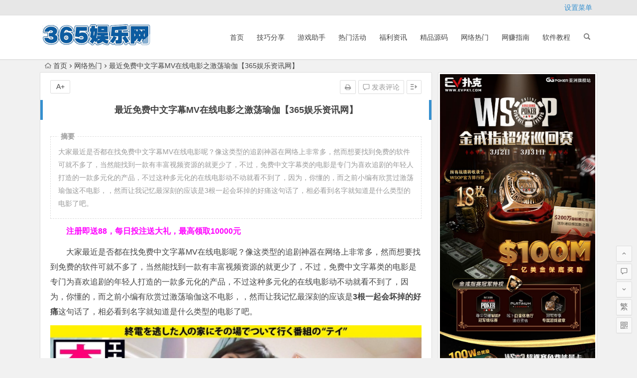

--- FILE ---
content_type: text/html; charset=UTF-8
request_url: https://www.xmnxs.com/article/245.html/
body_size: 13163
content:
<!DOCTYPE html>
<html lang="zh-Hans">
<head>
<meta charset="UTF-8">
<meta name="viewport" content="width=device-width, initial-scale=1.0, minimum-scale=1.0, maximum-scale=1.0, user-scalable=no">
<meta http-equiv="Cache-Control" content="no-transform" />
<meta http-equiv="Cache-Control" content="no-siteapp" />
<title>最近免费中文字幕MV在线电影之激荡瑜伽【365娱乐资讯网】 - 365娱乐资讯网</title>
<meta name="description" content="大家最近是否都在找免费中文字幕MV在线电影呢？像这类型的追剧神器在网络上非常多，然而想要找到免费的软件可就不多了，当然能找到一款有丰富视频资源的就更少了，不过，免费中文字幕类的电影是专门为喜欢追剧的年轻人打造的一款多元化的产品，不过这种多元化的在线电影动不动就看不到了，因为，你懂的，而之前小编有欣赏过激荡瑜伽这不电影，，然而让我记忆最深刻的应该是3根一起会坏掉的好痛这句话了，相必看到名字就知道是什么类型的电影了吧。" />
<meta name="keywords" content="" />
<link rel="shortcut icon" href="https://www.xmnxs.com/wp-content/uploads/2023/09/favicon.ico">
<link rel="apple-touch-icon" sizes="114x114" href="https://www.xmnxs.com/wp-content/uploads/2023/09/apple-touch-icon.png" />
<link rel="profile" href="http://gmpg.org/xfn/11">
<link rel="pingback" href="https://www.xmnxs.com/xmlrpc.php">
<!--[if lt IE 9]>
<script src="https://www.xmnxs.com/wp-content/themes/begin%20lts/js/html5.js"></script>
<script src="https://www.xmnxs.com/wp-content/themes/begin%20lts/js/css3-mediaqueries.js"></script>
<![endif]-->
<meta name='robots' content='max-image-preview:large' />
<style id='wp-img-auto-sizes-contain-inline-css' type='text/css'>
img:is([sizes=auto i],[sizes^="auto," i]){contain-intrinsic-size:3000px 1500px}
/*# sourceURL=wp-img-auto-sizes-contain-inline-css */
</style>
<style id='wp-block-library-inline-css' type='text/css'>
:root{--wp-block-synced-color:#7a00df;--wp-block-synced-color--rgb:122,0,223;--wp-bound-block-color:var(--wp-block-synced-color);--wp-editor-canvas-background:#ddd;--wp-admin-theme-color:#007cba;--wp-admin-theme-color--rgb:0,124,186;--wp-admin-theme-color-darker-10:#006ba1;--wp-admin-theme-color-darker-10--rgb:0,107,160.5;--wp-admin-theme-color-darker-20:#005a87;--wp-admin-theme-color-darker-20--rgb:0,90,135;--wp-admin-border-width-focus:2px}@media (min-resolution:192dpi){:root{--wp-admin-border-width-focus:1.5px}}.wp-element-button{cursor:pointer}:root .has-very-light-gray-background-color{background-color:#eee}:root .has-very-dark-gray-background-color{background-color:#313131}:root .has-very-light-gray-color{color:#eee}:root .has-very-dark-gray-color{color:#313131}:root .has-vivid-green-cyan-to-vivid-cyan-blue-gradient-background{background:linear-gradient(135deg,#00d084,#0693e3)}:root .has-purple-crush-gradient-background{background:linear-gradient(135deg,#34e2e4,#4721fb 50%,#ab1dfe)}:root .has-hazy-dawn-gradient-background{background:linear-gradient(135deg,#faaca8,#dad0ec)}:root .has-subdued-olive-gradient-background{background:linear-gradient(135deg,#fafae1,#67a671)}:root .has-atomic-cream-gradient-background{background:linear-gradient(135deg,#fdd79a,#004a59)}:root .has-nightshade-gradient-background{background:linear-gradient(135deg,#330968,#31cdcf)}:root .has-midnight-gradient-background{background:linear-gradient(135deg,#020381,#2874fc)}:root{--wp--preset--font-size--normal:16px;--wp--preset--font-size--huge:42px}.has-regular-font-size{font-size:1em}.has-larger-font-size{font-size:2.625em}.has-normal-font-size{font-size:var(--wp--preset--font-size--normal)}.has-huge-font-size{font-size:var(--wp--preset--font-size--huge)}.has-text-align-center{text-align:center}.has-text-align-left{text-align:left}.has-text-align-right{text-align:right}.has-fit-text{white-space:nowrap!important}#end-resizable-editor-section{display:none}.aligncenter{clear:both}.items-justified-left{justify-content:flex-start}.items-justified-center{justify-content:center}.items-justified-right{justify-content:flex-end}.items-justified-space-between{justify-content:space-between}.screen-reader-text{border:0;clip-path:inset(50%);height:1px;margin:-1px;overflow:hidden;padding:0;position:absolute;width:1px;word-wrap:normal!important}.screen-reader-text:focus{background-color:#ddd;clip-path:none;color:#444;display:block;font-size:1em;height:auto;left:5px;line-height:normal;padding:15px 23px 14px;text-decoration:none;top:5px;width:auto;z-index:100000}html :where(.has-border-color){border-style:solid}html :where([style*=border-top-color]){border-top-style:solid}html :where([style*=border-right-color]){border-right-style:solid}html :where([style*=border-bottom-color]){border-bottom-style:solid}html :where([style*=border-left-color]){border-left-style:solid}html :where([style*=border-width]){border-style:solid}html :where([style*=border-top-width]){border-top-style:solid}html :where([style*=border-right-width]){border-right-style:solid}html :where([style*=border-bottom-width]){border-bottom-style:solid}html :where([style*=border-left-width]){border-left-style:solid}html :where(img[class*=wp-image-]){height:auto;max-width:100%}:where(figure){margin:0 0 1em}html :where(.is-position-sticky){--wp-admin--admin-bar--position-offset:var(--wp-admin--admin-bar--height,0px)}@media screen and (max-width:600px){html :where(.is-position-sticky){--wp-admin--admin-bar--position-offset:0px}}

/*# sourceURL=wp-block-library-inline-css */
</style><style id='wp-block-group-inline-css' type='text/css'>
.wp-block-group{box-sizing:border-box}:where(.wp-block-group.wp-block-group-is-layout-constrained){position:relative}
/*# sourceURL=https://www.xmnxs.com/wp-includes/blocks/group/style.min.css */
</style>
<style id='global-styles-inline-css' type='text/css'>
:root{--wp--preset--aspect-ratio--square: 1;--wp--preset--aspect-ratio--4-3: 4/3;--wp--preset--aspect-ratio--3-4: 3/4;--wp--preset--aspect-ratio--3-2: 3/2;--wp--preset--aspect-ratio--2-3: 2/3;--wp--preset--aspect-ratio--16-9: 16/9;--wp--preset--aspect-ratio--9-16: 9/16;--wp--preset--color--black: #000000;--wp--preset--color--cyan-bluish-gray: #abb8c3;--wp--preset--color--white: #ffffff;--wp--preset--color--pale-pink: #f78da7;--wp--preset--color--vivid-red: #cf2e2e;--wp--preset--color--luminous-vivid-orange: #ff6900;--wp--preset--color--luminous-vivid-amber: #fcb900;--wp--preset--color--light-green-cyan: #7bdcb5;--wp--preset--color--vivid-green-cyan: #00d084;--wp--preset--color--pale-cyan-blue: #8ed1fc;--wp--preset--color--vivid-cyan-blue: #0693e3;--wp--preset--color--vivid-purple: #9b51e0;--wp--preset--gradient--vivid-cyan-blue-to-vivid-purple: linear-gradient(135deg,rgb(6,147,227) 0%,rgb(155,81,224) 100%);--wp--preset--gradient--light-green-cyan-to-vivid-green-cyan: linear-gradient(135deg,rgb(122,220,180) 0%,rgb(0,208,130) 100%);--wp--preset--gradient--luminous-vivid-amber-to-luminous-vivid-orange: linear-gradient(135deg,rgb(252,185,0) 0%,rgb(255,105,0) 100%);--wp--preset--gradient--luminous-vivid-orange-to-vivid-red: linear-gradient(135deg,rgb(255,105,0) 0%,rgb(207,46,46) 100%);--wp--preset--gradient--very-light-gray-to-cyan-bluish-gray: linear-gradient(135deg,rgb(238,238,238) 0%,rgb(169,184,195) 100%);--wp--preset--gradient--cool-to-warm-spectrum: linear-gradient(135deg,rgb(74,234,220) 0%,rgb(151,120,209) 20%,rgb(207,42,186) 40%,rgb(238,44,130) 60%,rgb(251,105,98) 80%,rgb(254,248,76) 100%);--wp--preset--gradient--blush-light-purple: linear-gradient(135deg,rgb(255,206,236) 0%,rgb(152,150,240) 100%);--wp--preset--gradient--blush-bordeaux: linear-gradient(135deg,rgb(254,205,165) 0%,rgb(254,45,45) 50%,rgb(107,0,62) 100%);--wp--preset--gradient--luminous-dusk: linear-gradient(135deg,rgb(255,203,112) 0%,rgb(199,81,192) 50%,rgb(65,88,208) 100%);--wp--preset--gradient--pale-ocean: linear-gradient(135deg,rgb(255,245,203) 0%,rgb(182,227,212) 50%,rgb(51,167,181) 100%);--wp--preset--gradient--electric-grass: linear-gradient(135deg,rgb(202,248,128) 0%,rgb(113,206,126) 100%);--wp--preset--gradient--midnight: linear-gradient(135deg,rgb(2,3,129) 0%,rgb(40,116,252) 100%);--wp--preset--font-size--small: 13px;--wp--preset--font-size--medium: 20px;--wp--preset--font-size--large: 36px;--wp--preset--font-size--x-large: 42px;--wp--preset--spacing--20: 0.44rem;--wp--preset--spacing--30: 0.67rem;--wp--preset--spacing--40: 1rem;--wp--preset--spacing--50: 1.5rem;--wp--preset--spacing--60: 2.25rem;--wp--preset--spacing--70: 3.38rem;--wp--preset--spacing--80: 5.06rem;--wp--preset--shadow--natural: 6px 6px 9px rgba(0, 0, 0, 0.2);--wp--preset--shadow--deep: 12px 12px 50px rgba(0, 0, 0, 0.4);--wp--preset--shadow--sharp: 6px 6px 0px rgba(0, 0, 0, 0.2);--wp--preset--shadow--outlined: 6px 6px 0px -3px rgb(255, 255, 255), 6px 6px rgb(0, 0, 0);--wp--preset--shadow--crisp: 6px 6px 0px rgb(0, 0, 0);}:where(.is-layout-flex){gap: 0.5em;}:where(.is-layout-grid){gap: 0.5em;}body .is-layout-flex{display: flex;}.is-layout-flex{flex-wrap: wrap;align-items: center;}.is-layout-flex > :is(*, div){margin: 0;}body .is-layout-grid{display: grid;}.is-layout-grid > :is(*, div){margin: 0;}:where(.wp-block-columns.is-layout-flex){gap: 2em;}:where(.wp-block-columns.is-layout-grid){gap: 2em;}:where(.wp-block-post-template.is-layout-flex){gap: 1.25em;}:where(.wp-block-post-template.is-layout-grid){gap: 1.25em;}.has-black-color{color: var(--wp--preset--color--black) !important;}.has-cyan-bluish-gray-color{color: var(--wp--preset--color--cyan-bluish-gray) !important;}.has-white-color{color: var(--wp--preset--color--white) !important;}.has-pale-pink-color{color: var(--wp--preset--color--pale-pink) !important;}.has-vivid-red-color{color: var(--wp--preset--color--vivid-red) !important;}.has-luminous-vivid-orange-color{color: var(--wp--preset--color--luminous-vivid-orange) !important;}.has-luminous-vivid-amber-color{color: var(--wp--preset--color--luminous-vivid-amber) !important;}.has-light-green-cyan-color{color: var(--wp--preset--color--light-green-cyan) !important;}.has-vivid-green-cyan-color{color: var(--wp--preset--color--vivid-green-cyan) !important;}.has-pale-cyan-blue-color{color: var(--wp--preset--color--pale-cyan-blue) !important;}.has-vivid-cyan-blue-color{color: var(--wp--preset--color--vivid-cyan-blue) !important;}.has-vivid-purple-color{color: var(--wp--preset--color--vivid-purple) !important;}.has-black-background-color{background-color: var(--wp--preset--color--black) !important;}.has-cyan-bluish-gray-background-color{background-color: var(--wp--preset--color--cyan-bluish-gray) !important;}.has-white-background-color{background-color: var(--wp--preset--color--white) !important;}.has-pale-pink-background-color{background-color: var(--wp--preset--color--pale-pink) !important;}.has-vivid-red-background-color{background-color: var(--wp--preset--color--vivid-red) !important;}.has-luminous-vivid-orange-background-color{background-color: var(--wp--preset--color--luminous-vivid-orange) !important;}.has-luminous-vivid-amber-background-color{background-color: var(--wp--preset--color--luminous-vivid-amber) !important;}.has-light-green-cyan-background-color{background-color: var(--wp--preset--color--light-green-cyan) !important;}.has-vivid-green-cyan-background-color{background-color: var(--wp--preset--color--vivid-green-cyan) !important;}.has-pale-cyan-blue-background-color{background-color: var(--wp--preset--color--pale-cyan-blue) !important;}.has-vivid-cyan-blue-background-color{background-color: var(--wp--preset--color--vivid-cyan-blue) !important;}.has-vivid-purple-background-color{background-color: var(--wp--preset--color--vivid-purple) !important;}.has-black-border-color{border-color: var(--wp--preset--color--black) !important;}.has-cyan-bluish-gray-border-color{border-color: var(--wp--preset--color--cyan-bluish-gray) !important;}.has-white-border-color{border-color: var(--wp--preset--color--white) !important;}.has-pale-pink-border-color{border-color: var(--wp--preset--color--pale-pink) !important;}.has-vivid-red-border-color{border-color: var(--wp--preset--color--vivid-red) !important;}.has-luminous-vivid-orange-border-color{border-color: var(--wp--preset--color--luminous-vivid-orange) !important;}.has-luminous-vivid-amber-border-color{border-color: var(--wp--preset--color--luminous-vivid-amber) !important;}.has-light-green-cyan-border-color{border-color: var(--wp--preset--color--light-green-cyan) !important;}.has-vivid-green-cyan-border-color{border-color: var(--wp--preset--color--vivid-green-cyan) !important;}.has-pale-cyan-blue-border-color{border-color: var(--wp--preset--color--pale-cyan-blue) !important;}.has-vivid-cyan-blue-border-color{border-color: var(--wp--preset--color--vivid-cyan-blue) !important;}.has-vivid-purple-border-color{border-color: var(--wp--preset--color--vivid-purple) !important;}.has-vivid-cyan-blue-to-vivid-purple-gradient-background{background: var(--wp--preset--gradient--vivid-cyan-blue-to-vivid-purple) !important;}.has-light-green-cyan-to-vivid-green-cyan-gradient-background{background: var(--wp--preset--gradient--light-green-cyan-to-vivid-green-cyan) !important;}.has-luminous-vivid-amber-to-luminous-vivid-orange-gradient-background{background: var(--wp--preset--gradient--luminous-vivid-amber-to-luminous-vivid-orange) !important;}.has-luminous-vivid-orange-to-vivid-red-gradient-background{background: var(--wp--preset--gradient--luminous-vivid-orange-to-vivid-red) !important;}.has-very-light-gray-to-cyan-bluish-gray-gradient-background{background: var(--wp--preset--gradient--very-light-gray-to-cyan-bluish-gray) !important;}.has-cool-to-warm-spectrum-gradient-background{background: var(--wp--preset--gradient--cool-to-warm-spectrum) !important;}.has-blush-light-purple-gradient-background{background: var(--wp--preset--gradient--blush-light-purple) !important;}.has-blush-bordeaux-gradient-background{background: var(--wp--preset--gradient--blush-bordeaux) !important;}.has-luminous-dusk-gradient-background{background: var(--wp--preset--gradient--luminous-dusk) !important;}.has-pale-ocean-gradient-background{background: var(--wp--preset--gradient--pale-ocean) !important;}.has-electric-grass-gradient-background{background: var(--wp--preset--gradient--electric-grass) !important;}.has-midnight-gradient-background{background: var(--wp--preset--gradient--midnight) !important;}.has-small-font-size{font-size: var(--wp--preset--font-size--small) !important;}.has-medium-font-size{font-size: var(--wp--preset--font-size--medium) !important;}.has-large-font-size{font-size: var(--wp--preset--font-size--large) !important;}.has-x-large-font-size{font-size: var(--wp--preset--font-size--x-large) !important;}
/*# sourceURL=global-styles-inline-css */
</style>

<style id='classic-theme-styles-inline-css' type='text/css'>
/*! This file is auto-generated */
.wp-block-button__link{color:#fff;background-color:#32373c;border-radius:9999px;box-shadow:none;text-decoration:none;padding:calc(.667em + 2px) calc(1.333em + 2px);font-size:1.125em}.wp-block-file__button{background:#32373c;color:#fff;text-decoration:none}
/*# sourceURL=/wp-includes/css/classic-themes.min.css */
</style>
<link rel='stylesheet' id='begin-style-css' href='https://www.xmnxs.com/wp-content/themes/begin%20lts/style.css?ver=LTS' type='text/css' media='all' />
<link rel='stylesheet' id='fonts-css' href='https://www.xmnxs.com/wp-content/themes/begin%20lts/css/fonts/fonts.css?ver=24/11/2017' type='text/css' media='all' />
<link rel='stylesheet' id='highlight-css' href='https://www.xmnxs.com/wp-content/themes/begin%20lts/css/highlight.css?ver=24/11/2017' type='text/css' media='all' />
<script type="text/javascript" src="https://www.xmnxs.com/wp-content/themes/begin%20lts/js/jquery.min.js?ver=1.10.1" id="jquery-js"></script>
<link rel="canonical" href="https://www.xmnxs.com/article/245.html/" />
<!-- Analytics by WP Statistics v13.2.7 - https://wp-statistics.com/ -->
<script>var WP_Statistics_http = new XMLHttpRequest();WP_Statistics_http.open('GET', 'https://www.xmnxs.com/wp-json/wp-statistics/v2/hit?_=1768756379&_wpnonce=045e7dfc1b&wp_statistics_hit_rest=yes&referred=https%3A%2F%2Fwww.xmnxs.com&exclusion_match=yes&exclusion_reason=CrawlerDetect&track_all=1&current_page_type=post&current_page_id=245&search_query&page_uri=/article/245.html/', true);WP_Statistics_http.setRequestHeader("Content-Type", "application/json;charset=UTF-8");WP_Statistics_http.send(null);</script>

</head>
<body class="wp-singular post-template-default single single-post postid-245 single-format-standard wp-theme-beginlts">
<div id="page" class="hfeed site">
	<header id="masthead" class="site-header">
		<div id="header-main" class="header-main">
			<nav id="top-header">
			<div class="top-nav">
				
				<ul class="default-menu"><li><a href="https://www.xmnxs.com/wp-admin/nav-menus.php">设置菜单</a></li></ul>			</div>
		</nav><!-- #top-header -->

		<div id="menu-box">
			<div id="top-menu">
				<span class="nav-search"></span>
												<div class="logo-site">
																						<p class="site-title">
																	<a href="https://www.xmnxs.com/"><img src="https://www.xmnxs.com/wp-content/uploads/2023/09/logo365yulewang.png" title="365娱乐资讯网" alt="365娱乐资讯网" rel="home" /><span class="site-name">365娱乐资讯网</span></a>
															</p>
																</div><!-- .logo-site -->

				<div id="site-nav-wrap">
					<div id="sidr-close"><a href="#sidr-close" class="toggle-sidr-close">×</a></div>
					<div id="sidr-menu"><div class="toggle-sidr-menu">MENU</a></div></div>
					<nav id="site-nav" class="main-nav">
																		<a href="#sidr-main" id="navigation-toggle" class="bars"><i class="be be-menu"></i></a>
																	<div class="menu-%e9%a6%96%e9%a1%b5-container"><ul id="menu-%e9%a6%96%e9%a1%b5" class="down-menu nav-menu"><li id="menu-item-1384" class="menu-item menu-item-type-custom menu-item-object-custom menu-item-1384"><a href="/">首页</a></li>
<li id="menu-item-1376" class="menu-item menu-item-type-taxonomy menu-item-object-category menu-item-1376"><a href="https://www.xmnxs.com/article/%e6%8a%80%e5%b7%a7%e5%88%86%e4%ba%ab/">技巧分享</a></li>
<li id="menu-item-1377" class="menu-item menu-item-type-taxonomy menu-item-object-category menu-item-1377"><a href="https://www.xmnxs.com/article/%e6%b8%b8%e6%88%8f%e5%8a%a9%e6%89%8b/">游戏助手</a></li>
<li id="menu-item-1378" class="menu-item menu-item-type-taxonomy menu-item-object-category menu-item-1378"><a href="https://www.xmnxs.com/article/%e7%83%ad%e9%97%a8%e6%b4%bb%e5%8a%a8/">热门活动</a></li>
<li id="menu-item-1379" class="menu-item menu-item-type-taxonomy menu-item-object-category menu-item-1379"><a href="https://www.xmnxs.com/article/%e7%a6%8f%e5%88%a9%e8%b5%84%e8%ae%af/">福利资讯</a></li>
<li id="menu-item-1380" class="menu-item menu-item-type-taxonomy menu-item-object-category menu-item-1380"><a href="https://www.xmnxs.com/article/%e7%b2%be%e5%93%81%e6%ba%90%e7%a0%81/">精品源码</a></li>
<li id="menu-item-1381" class="menu-item menu-item-type-taxonomy menu-item-object-category current-post-ancestor current-menu-parent current-post-parent menu-item-1381"><a href="https://www.xmnxs.com/article/%e7%bd%91%e7%bb%9c%e7%83%ad%e9%97%a8/">网络热门</a></li>
<li id="menu-item-1382" class="menu-item menu-item-type-taxonomy menu-item-object-category menu-item-1382"><a href="https://www.xmnxs.com/article/%e7%bd%91%e8%b5%9a%e6%8c%87%e5%8d%97/">网赚指南</a></li>
<li id="menu-item-1383" class="menu-item menu-item-type-taxonomy menu-item-object-category menu-item-1383"><a href="https://www.xmnxs.com/article/%e8%bd%af%e4%bb%b6%e6%95%99%e7%a8%8b/">软件教程</a></li>
</ul></div>					</nav><!-- #site-nav -->
				</div><!-- #site-nav-wrap -->
				<div class="clear"></div>
			</div><!-- #top-menu -->
		</div><!-- #menu-box -->
	</div><!-- #menu-box -->
</header><!-- #masthead -->
<div id="search-main">
	<div class="searchbar">
	<form method="get" id="searchform" action="https://www.xmnxs.com/">
		<span class="search-input">
			<input type="text" value="" name="s" id="s" placeholder="输入搜索内容" required />
			<button type="submit" id="searchsubmit"><i class="be be-search"></i></button>
		</span>
			</form>
</div>
	
	
		<div class="clear"></div>
</div>		<nav class="breadcrumb">
		<a class="crumbs" href="https://www.xmnxs.com/"><i class="be be-home"></i>首页</a><i class="be be-arrowright"></i><a href="https://www.xmnxs.com/article/%e7%bd%91%e7%bb%9c%e7%83%ad%e9%97%a8/" rel="category tag">网络热门</a><i class="be be-arrowright"></i>最近免费中文字幕MV在线电影之激荡瑜伽【365娱乐资讯网】					</nav>
		
	
	<div id="content" class="site-content">
	<div id="primary" class="content-area">
		<main id="main" class="site-main" role="main">

			
				<article id="post-245" class="post-245 post type-post status-publish format-standard hentry category-5 vww">
		<header class="entry-header">
														<h1 class="entry-title">最近免费中文字幕MV在线电影之激荡瑜伽【365娱乐资讯网】</h1>										</header><!-- .entry-header -->

	<div class="entry-content">
		
			<ul class="single-meta"><li class="print"><a href="javascript:printme()" target="_self" title="打印"><i class="be be-print"></i></a></li><li class="comment"><a href="https://www.xmnxs.com/article/245.html/#respond" rel="external nofollow"><i class="be be-speechbubble"></i> 发表评论</a></li><li class="r-hide"><a href="#"><span class="off-side"></span></a></li></ul><ul id="fontsize"><li>A+</li></ul><div class="single-cat-tag"><div class="single-cat">所属分类：<a href="https://www.xmnxs.com/article/%e7%bd%91%e7%bb%9c%e7%83%ad%e9%97%a8/" rel="category tag">网络热门</a></div></div>
			<div class="single-content">
				<span class="abstract"><fieldset><legend>摘要</legend><p>大家最近是否都在找免费中文字幕MV在线电影呢？像这类型的追剧神器在网络上非常多，然而想要找到免费的软件可就不多了，当然能找到一款有丰富视频资源的就更少了，不过，免费中文字幕类的电影是专门为喜欢追剧的年轻人打造的一款多元化的产品，不过这种多元化的在线电影动不动就看不到了，因为，你懂的，而之前小编有欣赏过激荡瑜伽这不电影，，然而让我记忆最深刻的应该是3根一起会坏掉的好痛这句话了，相必看到名字就知道是什么类型的电影了吧。</p>
<div class="clear"></div></fieldset></span>
				
				<p><span style="color: #ff00ff;"><a style="color: #ff00ff;" href="http://j9j.xyz"><strong>注册即送88，</strong><strong>每日投注送大礼，最高领取10000元</strong></a></span> </p>
<p>大家最近是否都在找免费中文字幕MV在线电影呢？像这类型的追剧神器在网络上非常多，然而想要找到免费的软件可就不多了，当然能找到一款有丰富视频资源的就更少了，不过，免费中文字幕类的电影是专门为喜欢追剧的年轻人打造的一款多元化的产品，不过这种多元化的在线电影动不动就看不到了，因为，你懂的，而之前小编有欣赏过激荡瑜伽这不电影，，然而让我记忆最深刻的应该是<strong><span>3根一起会坏掉的好痛</span></strong>这句话了，相必看到名字就知道是什么类型的电影了吧。</p>
<p><img  decoding="async" src="https://www.xmnxs.com/wp-content/uploads/2023/10/85901713869261330.jpg" alt="最近免费中文字幕MV在线电影之激荡瑜伽【365娱乐资讯网】" alt="最近免费中文字幕MV在线电影之激荡瑜伽"></p>
<p>不知道大家有没有心动嫩，这样的平台有着丰富的视频资源，没有你看不到的，只有你想不到的，而且还可以随时随地的在线欣赏，不禁如此，还不用开什么会员，而且也没有什么限制，每天都会为你推荐最新的，热门的作品，可以说，完全能满足那种阶层的人士观看和欣赏，激荡瑜伽是我最近看过最为精彩的一部作品了，不过很难在网络上搜索得到哦。</p>
<p>如果能随时满足你的观影需求，而且还能随时都能观看，不卡顿而且还是高清的追剧工具你会尝试着看看吗？只要你喜欢电影，绝对是你的首要选择，而<strong><span>ずっときだった在线中文</span></strong>相信很多人都熟知吧，里面是应有竟有，最近免费中文字幕MV带来了很多妹纸视频，而且很多都非常稀有，各类电影都详细的分类，不仅如此，你还能把自己喜欢的作品搜藏或者缓存下载，完全能满足要求非常高的网友对画质的要求，这种极致的观影体验或许只有在电影院能体验到吧。</p>
<p><img  decoding="async" src="https://www.njbolai.cn/wp-content/uploads/2023/04/2023484588429927686.jpg" alt="最近免费中文字幕MV在线电影之激荡瑜伽【365娱乐资讯网】" alt="最近免费中文字幕MV在线电影之激荡瑜伽"></p>
<p>最近免费中文字幕MV在线电影可以让你享受到从来没有过的快乐，给你带来如梦一般的体验，当然，<strong><span>一二三四视频中文字幕</span></strong>也是同样如此，能够满足大家的一切好奇心，而里面的作品已经分了好多种类，可以体验到更多和更好的视觉效果，这完全是闲暇之余的最佳去处，让你感受到新颖而且非常别致的影视内容，而ずっときだった在线中文也非常的多，只要你进入了MV在线电影就舍不得离开了。</p>
<p>当然，激荡瑜伽算是最近非常火的一部作品了，这种乐趣的享受是你我很少都能遇到的，每一次进入这，都会给大家带来很多新鲜的影视作品，随时观看，只要你是你平常喜欢的内容，它还会主动给你推送，当然，一二三四视频中文字幕也能给你带来不同的观看选择，你可以不受任何限制地轻松享受其中的乐趣，不知道你会心动了吗？</p>
<p><img  decoding="async" src="https://www.njbolai.cn/wp-content/uploads/2023/04/908560847622413950.jpg" alt="最近免费中文字幕MV在线电影之激荡瑜伽【365娱乐资讯网】" alt="最近免费中文字幕MV在线电影之激荡瑜伽"></p>
<p>然而，这篇文章完全是小编在随意编造而已，大家不用认真的对这个免费中文字幕MV在线电影感兴趣，事实上小编也没有真正意义上去找寻，而激荡瑜伽也同样如此，还不知道有没有真正这部作品的存在，不过大家可以去欣赏小编之前文章那些cos圈的漂亮妹纸。</p>
<p> <【关于365娱乐资讯网】

欢迎来到365娱乐资讯网，365娱乐网是全网最大的免费网络资源分享平台，免费提供绿色软件,活动线报,原创技术教程,绿色破解工具软件等以及其他网络资源技术分享平台，好货不私藏！

前往 <a href="http://daf88.cc"><span style="color: #ff00ff;"><strong>大发娱乐</strong><b>官方网址</b></span></a></p>
<p>前往<a href="http://j9j.xyz"><span style="color: #ff0000;"> <strong>乐玩游戏注册送88</strong></span></a></p>
<p>以上内容均来源于互联网，由<strong>365娱乐官网</strong>(<a href="https://www.xmnxs.com/">www.xmnxs.com</a>)整理发布！</p>
			</div>

						
									
						
				
									<div id="social"></div>
				
				
			<footer class="single-footer">
							</footer><!-- .entry-footer -->

				<div class="clear"></div>
	</div><!-- .entry-content -->

	</article><!-- #post -->

<div class="single-tag"></div>
									<div class="authorbio wow fadeInUp" data-wow-delay="0.3s">
	<img alt='' src='https://cn.gravatar.com/avatar/64e1b8d34f425d19e1ee2ea7236d3028?s=64&r=g&default=https%3A%2F%2Fwww.xmnxs.com%2Fwp-content%2Fthemes%2Fbegin%2520lts%2Fimg%2Favatar%2F96%2Fnumber_3.png' class='avatar avatar-64 photo wpfla ' width='64' height='64' />
	<ul class="spostinfo">
		<li>
								<li><strong>版权声明：</strong>本站原创文章，于2023年10月8日<i class="i-time">19:34:25</i>，由 <b><a href="https://www.xmnxs.com/article/author/xmnxs6612xmn6612/" title="由 365体育 发布" rel="author">365体育</a></b> 发表，共 1039 字。</li>
		<li class="reprinted"><strong>转载请注明：</strong><a href="https://www.xmnxs.com/article/245.html/" rel="bookmark" title="本文固定链接 https://www.xmnxs.com/article/245.html/">最近免费中文字幕MV在线电影之激荡瑜伽【365娱乐资讯网】 - 365娱乐资讯网</a></li>
			</ul>
	<div class="clear"></div>
</div>
				
				
									<div id="related-img" class="wow fadeInUp" data-wow-delay="0.3s">
		
	<div class="r4">
		<div class="related-site">
			<figure class="related-site-img">
				<a href="https://www.xmnxs.com/article/20567.html/"><img src="https://www.xmnxs.com/wp-content/themes/begin%20lts/timthumb.php?src=https://www.xmnxs.com/wp-content/uploads/2024/02/1708326006454578.png&w=280&h=210&a=&zc=1" alt="上海一中学女教师出轨高中生被暂停教学  背后真相实在让人惊愕【365娱乐资讯网】" /></a>			 </figure>
			<div class="related-title"><a href="https://www.xmnxs.com/article/20567.html/">上海一中学女教师出轨高中生被暂停教学  背后真相实在让人惊愕【365娱乐资讯网】</a></div>
		</div>
	</div>

		
	<div class="r4">
		<div class="related-site">
			<figure class="related-site-img">
				<a href="https://www.xmnxs.com/article/13985.html/"><img src="https://www.xmnxs.com/wp-content/themes/begin%20lts/timthumb.php?src=https://www.xmnxs.com/wp-content/uploads/2024/01/59750.png&w=280&h=210&a=&zc=1" alt="山东一公司奖励员工16辆宝马 究竟是怎么回事？【365娱乐资讯网】" /></a>			 </figure>
			<div class="related-title"><a href="https://www.xmnxs.com/article/13985.html/">山东一公司奖励员工16辆宝马 究竟是怎么回事？【365娱乐资讯网】</a></div>
		</div>
	</div>

		
	<div class="r4">
		<div class="related-site">
			<figure class="related-site-img">
				<a href="https://www.xmnxs.com/article/13142.html/"><img src="https://www.xmnxs.com/wp-content/themes/begin%20lts/img/random/9.jpg" alt="哈尔滨铲雪车也成了娱乐项目 游客在一旁兴奋合照【365娱乐资讯网】" /></a>			 </figure>
			<div class="related-title"><a href="https://www.xmnxs.com/article/13142.html/">哈尔滨铲雪车也成了娱乐项目 游客在一旁兴奋合照【365娱乐资讯网】</a></div>
		</div>
	</div>

		
	<div class="r4">
		<div class="related-site">
			<figure class="related-site-img">
				<a href="https://www.xmnxs.com/article/12914.html/"><img src="https://www.xmnxs.com/wp-content/themes/begin%20lts/timthumb.php?src=https://www.xmnxs.com/wp-content/uploads/2024/01/59733.png&w=280&h=210&a=&zc=1" alt="女生吐槽哈尔滨商家锅包肉68元一盘 这到底是怎么回事？【365娱乐资讯网】" /></a>			 </figure>
			<div class="related-title"><a href="https://www.xmnxs.com/article/12914.html/">女生吐槽哈尔滨商家锅包肉68元一盘 这到底是怎么回事？【365娱乐资讯网】</a></div>
		</div>
	</div>

			<div class="clear"></div>
</div>				
				
				
				<nav class="nav-single wow fadeInUp" data-wow-delay="0.3s">
					<span class='meta-nav'><span class='post-nav'>没有了<br/></span>已是最后文章</span><a href="https://www.xmnxs.com/article/247.html/" rel="next"><span class="meta-nav"><span class="post-nav">下一篇 <i class="be be-arrowright"></i></span><br/>他的手一直探下去没了感觉，却被自己买的机器人做到哭【365娱乐资讯网】</span></a>					<div class="clear"></div>
				</nav>

				
	<nav class="navigation post-navigation" aria-label="文章">
		<h2 class="screen-reader-text">文章导航</h2>
		<div class="nav-links"><div class="nav-previous"><a href="https://www.xmnxs.com/article/148.html/" rel="prev"><span class="meta-nav-r" aria-hidden="true"><i class="be be-arrowleft"></i></span></a></div><div class="nav-next"><a href="https://www.xmnxs.com/article/247.html/" rel="next"><span class="meta-nav-l" aria-hidden="true"><i class="be be-arrowright"></i></span></a></div></div>
	</nav>
									
<!-- 引用 -->


<div class="scroll-comments"></div>

<div id="comments" class="comments-area">

	
		<div id="respond" class="comment-respond wow fadeInUp" data-wow-delay="0.3s">
			<h3 id="reply-title" class="comment-reply-title"><span>发表评论</span><small><a rel="nofollow" id="cancel-comment-reply-link" href="/article/245.html/#respond" style="display:none;">取消回复</a></small></h3>

			
				<form action="https://www.xmnxs.com/wp-comments-post.php" method="post" id="commentform">
					
			        <p class="emoji-box"><script type="text/javascript">
/* <![CDATA[ */
    function grin(tag) {
    	var myField;
    	tag = ' ' + tag + ' ';
        if (document.getElementById('comment') && document.getElementById('comment').type == 'textarea') {
    		myField = document.getElementById('comment');
    	} else {
    		return false;
    	}
    	if (document.selection) {
    		myField.focus();
    		sel = document.selection.createRange();
    		sel.text = tag;
    		myField.focus();
    	}
    	else if (myField.selectionStart || myField.selectionStart == '0') {
    		var startPos = myField.selectionStart;
    		var endPos = myField.selectionEnd;
    		var cursorPos = endPos;
    		myField.value = myField.value.substring(0, startPos)
    					  + tag
    					  + myField.value.substring(endPos, myField.value.length);
    		cursorPos += tag.length;
    		myField.focus();
    		myField.selectionStart = cursorPos;
    		myField.selectionEnd = cursorPos;
    	}
    	else {
    		myField.value += tag;
    		myField.focus();
    	}
    }
/* ]]> */
</script>

<a href="javascript:grin(':?:')"><img src="https://www.xmnxs.com/wp-content/themes/begin%20lts/img/smilies/icon_question.gif" alt=":?:" title="疑问" /></a>
<a href="javascript:grin(':razz:')"><img src="https://www.xmnxs.com/wp-content/themes/begin%20lts/img/smilies/icon_razz.gif" alt=":razz:" title="调皮" /></a>
<a href="javascript:grin(':sad:')"><img src="https://www.xmnxs.com/wp-content/themes/begin%20lts/img/smilies/icon_sad.gif" alt=":sad:" title="难过" /></a>
<a href="javascript:grin(':evil:')"><img src="https://www.xmnxs.com/wp-content/themes/begin%20lts/img/smilies/icon_evil.gif" alt=":evil:" title="抠鼻" /></a>
<a href="javascript:grin(':!:')"><img src="https://www.xmnxs.com/wp-content/themes/begin%20lts/img/smilies/icon_exclaim.gif" alt=":!:" title="吓" /></a>
<a href="javascript:grin(':smile:')"><img src="https://www.xmnxs.com/wp-content/themes/begin%20lts/img/smilies/icon_smile.gif" alt=":smile:" title="微笑" /></a>
<a href="javascript:grin(':oops:')"><img src="https://www.xmnxs.com/wp-content/themes/begin%20lts/img/smilies/icon_redface.gif" alt=":oops:" title="憨笑" /></a>
<a href="javascript:grin(':grin:')"><img src="https://www.xmnxs.com/wp-content/themes/begin%20lts/img/smilies/icon_biggrin.gif" alt=":grin:" title="坏笑" /></a>
<a href="javascript:grin(':eek:')"><img src="https://www.xmnxs.com/wp-content/themes/begin%20lts/img/smilies/icon_surprised.gif" alt=":eek:" title="惊讶" /></a>
<a href="javascript:grin(':shock:')"><img src="https://www.xmnxs.com/wp-content/themes/begin%20lts/img/smilies/icon_eek.gif" alt=":shock:" title="发呆" /></a>
<a href="javascript:grin(':???:')"><img src="https://www.xmnxs.com/wp-content/themes/begin%20lts/img/smilies/icon_confused.gif" alt=":???:" title="撇嘴" /></a>
<a href="javascript:grin(':cool:')"><img src="https://www.xmnxs.com/wp-content/themes/begin%20lts/img/smilies/icon_cool.gif" alt=":cool:" title="大兵" /></a>
<a href="javascript:grin(':lol:')"><img src="https://www.xmnxs.com/wp-content/themes/begin%20lts/img/smilies/icon_lol.gif" alt=":lol:" title="偷笑" /></a>
<a href="javascript:grin(':mad:')"><img src="https://www.xmnxs.com/wp-content/themes/begin%20lts/img/smilies/icon_mad.gif" alt=":mad:" title="咒骂" /></a>
<a href="javascript:grin(':twisted:')"><img src="https://www.xmnxs.com/wp-content/themes/begin%20lts/img/smilies/icon_twisted.gif" alt=":twisted:" title="发怒" /></a>
<a href="javascript:grin(':roll:')"><img src="https://www.xmnxs.com/wp-content/themes/begin%20lts/img/smilies/icon_rolleyes.gif" alt=":roll:" title="白眼" /></a>
<a href="javascript:grin(':wink:')"><img src="https://www.xmnxs.com/wp-content/themes/begin%20lts/img/smilies/icon_wink.gif" alt=":wink:" title="鼓掌" /></a>
<a href="javascript:grin(':idea:')"><img src="https://www.xmnxs.com/wp-content/themes/begin%20lts/img/smilies/icon_idea.gif" alt=":idea:" title="酷" /></a>
<a href="javascript:grin(':arrow:')"><img src="https://www.xmnxs.com/wp-content/themes/begin%20lts/img/smilies/icon_arrow.gif" alt=":arrow:" title="擦汗" /></a>
<a href="javascript:grin(':neutral:')"><img src="https://www.xmnxs.com/wp-content/themes/begin%20lts/img/smilies/icon_neutral.gif" alt=":neutral:" title="亲亲" /></a>
<a href="javascript:grin(':cry:')"><img src="https://www.xmnxs.com/wp-content/themes/begin%20lts/img/smilies/icon_cry.gif" alt=":cry:" title="大哭" /></a>
<a href="javascript:grin(':mrgreen:')"><img src="https://www.xmnxs.com/wp-content/themes/begin%20lts/img/smilies/icon_mrgreen.gif" alt=":mrgreen:" title="呲牙" /></a>
<br /></p>
					<p class="comment-form-comment"><textarea id="comment" name="comment" rows="4" tabindex="1"></textarea></p>

					<p class="comment-tool">
											<a class="tool-img" href='javascript:embedImage();' title="插入图片"><i class="icon-img"></i><i class="be be-picture"></i></a>
											<a class="emoji" href="" title="插入表情"><i class="be be-insertemoticon"></i></a>
					</p>

					
					<div id="comment-author-info">
						<p class="comment-form-author">
							<label for="author">昵称<span class="required">*</span></label>
							<input type="text" name="author" id="author" class="commenttext" value="" tabindex="2" />
						</p>
						<p class="comment-form-email">
							<label for="email">邮箱<span class="required">*</span></label>
							<input type="text" name="email" id="email" class="commenttext" value="" tabindex="3" />
						</p>
						<p class="comment-form-url">
							<label for="url">网址</label>
							<input type="text" name="url" id="url" class="commenttext" value="" tabindex="4" />
						</p>
													<p class="comment-form-qq">
								<label for="qq">QQ</label>
								<input id="qq" name="qq" type="text" value="" size="30" placeholder="输入QQ号码可以快速填写" />
								<span id="loging"></span>
							</p>
											</div>
					
					<div class="qaptcha"></div>

					<div class="clear"></div>
					<p class="form-submit">
						<input id="submit" name="submit" type="submit" tabindex="5" value="提交评论"/>
						<input type='hidden' name='comment_post_ID' value='245' id='comment_post_ID' />
<input type='hidden' name='comment_parent' id='comment_parent' value='0' />
					</p>
				</form>

	 				</div>
	
	
	
</div>
<!-- #comments -->				
			
		</main><!-- .site-main -->
	</div><!-- .content-area -->

<div id="sidebar" class="widget-area all-sidebar">

	
	
			<aside id="media_image-2" class="widget widget_media_image wow fadeInUp" data-wow-delay="0.3s"><a href="https://signup.evpuke.net/zh-cn/app/country?isFromLanding=true&#038;b=1&#038;btag1=96088"><img width="797" height="1653" src="https://www.xmnxs.com/wp-content/uploads/2025/02/evpwsop250224100w2.jpg" class="image wp-image-43754  attachment-full size-full" alt="" style="max-width: 100%; height: auto;" decoding="async" loading="lazy" srcset="https://www.xmnxs.com/wp-content/uploads/2025/02/evpwsop250224100w2.jpg 797w, https://www.xmnxs.com/wp-content/uploads/2025/02/evpwsop250224100w2-145x300.jpg 145w, https://www.xmnxs.com/wp-content/uploads/2025/02/evpwsop250224100w2-494x1024.jpg 494w, https://www.xmnxs.com/wp-content/uploads/2025/02/evpwsop250224100w2-768x1593.jpg 768w, https://www.xmnxs.com/wp-content/uploads/2025/02/evpwsop250224100w2-741x1536.jpg 741w" sizes="auto, (max-width: 797px) 100vw, 797px" /></a><div class="clear"></div></aside><aside id="block-5" class="widget widget_block wow fadeInUp" data-wow-delay="0.3s">
<div class="wp-block-group"><div class="wp-block-group__inner-container is-layout-flow wp-block-group-is-layout-flow"><div class="widget random_post"><h2 class="widgettitle">热门文章</h2>
<div class="new_cat">

	<ul>
				<li>
							<span class="thumbnail">
					<a href="https://www.xmnxs.com/article/198.html/"><img decoding="async" src="https://www.xmnxs.com/wp-content/themes/begin%20lts/timthumb.php?src=https://www.xmnxs.com/wp-content/uploads/2023/10/51430.png&w=280&h=210&a=&zc=1" alt="曝特斯拉员工私下分享车主隐私画面 背后的真相让人始料未及【365娱乐资讯网】" /></a>				</span>
				<span class="new-title"><a href="https://www.xmnxs.com/article/198.html/" rel="bookmark">曝特斯拉员工私下分享车主隐私画面 背后的真相让人始料未及【365娱乐资讯网】</a></span>
				<span class="date">10/08</span>
									</li>
				<li>
							<span class="thumbnail">
					<a href="https://www.xmnxs.com/article/1035.html/"><img decoding="async" src="https://www.xmnxs.com/wp-content/themes/begin%20lts/timthumb.php?src=https://www.xmnxs.com/wp-content/uploads/2023/10/53002.png&w=280&h=210&a=&zc=1" alt="西安交大校长雨中致辞党委书记撑伞 这也太暖心了吧！【365娱乐资讯网】" /></a>				</span>
				<span class="new-title"><a href="https://www.xmnxs.com/article/1035.html/" rel="bookmark">西安交大校长雨中致辞党委书记撑伞 这也太暖心了吧！【365娱乐资讯网】</a></span>
				<span class="date">10/15</span>
									</li>
				<li>
							<span class="thumbnail">
					<a href="https://www.xmnxs.com/article/2206.html/"><img decoding="async" src="https://www.xmnxs.com/wp-content/themes/begin%20lts/img/random/7.jpg" alt="劳荣枝马上要枪毙了 2023劳荣枝案件最新消息死刑执行了嘛?【365娱乐资讯网】" /></a>				</span>
				<span class="new-title"><a href="https://www.xmnxs.com/article/2206.html/" rel="bookmark">劳荣枝马上要枪毙了 2023劳荣枝案件最新消息死刑执行了嘛?【365娱乐资讯网】</a></span>
				<span class="date">10/26</span>
									</li>
				<li>
							<span class="thumbnail">
					<a href="https://www.xmnxs.com/article/1312.html/"><img decoding="async" src="https://www.xmnxs.com/wp-content/themes/begin%20lts/timthumb.php?src=https://www.xmnxs.com/wp-content/uploads/2023/10/55625.png&w=280&h=210&a=&zc=1" alt="李宇春现在身体状况 崩溃至极内幕简直令人吃惊【365娱乐资讯网】" /></a>				</span>
				<span class="new-title"><a href="https://www.xmnxs.com/article/1312.html/" rel="bookmark">李宇春现在身体状况 崩溃至极内幕简直令人吃惊【365娱乐资讯网】</a></span>
				<span class="date">10/18</span>
									</li>
				<li>
							<span class="thumbnail">
					<a href="https://www.xmnxs.com/article/8714.html/"><img decoding="async" src="https://www.xmnxs.com/wp-content/themes/begin%20lts/img/random/6.jpg" alt="女子患癌男友追到火车站求婚 背后真相令人震惊【365娱乐资讯网】" /></a>				</span>
				<span class="new-title"><a href="https://www.xmnxs.com/article/8714.html/" rel="bookmark">女子患癌男友追到火车站求婚 背后真相令人震惊【365娱乐资讯网】</a></span>
				<span class="date">11/30</span>
									</li>
					</ul>
</div>

</div></div></div>
<div class="clear"></div></aside><aside id="media_image-3" class="widget widget_media_image wow fadeInUp" data-wow-delay="0.3s"><a href="https://signup.evpuke.net/zh-cn/app/country?isFromLanding=true&#038;b=1&#038;btag1=96088"><img width="800" height="1600" src="https://www.xmnxs.com/wp-content/uploads/2024/12/evphuanqingshanxian-1.jpeg" class="image wp-image-40606  attachment-full size-full" alt="" style="max-width: 100%; height: auto;" decoding="async" loading="lazy" srcset="https://www.xmnxs.com/wp-content/uploads/2024/12/evphuanqingshanxian-1.jpeg 800w, https://www.xmnxs.com/wp-content/uploads/2024/12/evphuanqingshanxian-1-150x300.jpeg 150w, https://www.xmnxs.com/wp-content/uploads/2024/12/evphuanqingshanxian-1-512x1024.jpeg 512w, https://www.xmnxs.com/wp-content/uploads/2024/12/evphuanqingshanxian-1-768x1536.jpeg 768w" sizes="auto, (max-width: 800px) 100vw, 800px" /></a><div class="clear"></div></aside>	
	</div>

<div class="clear"></div>	</div><!-- .site-content -->
	<div class="clear"></div>
						<footer id="colophon" class="site-footer" role="contentinfo">
		<div class="site-info">
			Copyright ©  <a href="https://www.xmnxs.com/">365娱乐网</a> 版权所有.			<span class="add-info">
				365娱乐网是全网最大的免费网络资源分享平台，好货不私藏！							</span>
		</div><!-- .site-info -->
	</footer><!-- .site-footer -->
<div id="login">
	
	<div id="login-tab" class="login-tab-product fadeInDown animated">
	    <h2 class="login-tab-hd">
			<span class="login-tab-hd-con"><a href="javascript:">登录</a></span>
									<span class="login-tab-hd-con"><a href="javascript:">找回密码</a></span>	    </h2>
	
		<div class="login-tab-bd login-dom-display">
			<div class="login-tab-bd-con login-current">
				<div id="tab1_login" class="tab_content_login">
					<form method="post" action="https://www.xmnxs.com/wp-login.php" class="wp-user-form">
						<div class="username">
							<label for="user_login">用户名</label>
							<input type="text" name="log" value="" size="20" id="user_login" tabindex="11" />
						</div>
						<div class="password">
							<label for="user_pass">密码</label>
							<input type="password" name="pwd" value="" size="20" id="user_pass" tabindex="12" />
						</div>
						<div class="login-form"></div>
						<div class="login_fields">
							<div class="rememberme">
								<label for="rememberme">
									<input type="checkbox" name="rememberme" value="forever" checked="checked" id="rememberme" tabindex="13" />记住我的登录信息								</label>
							</div>
							<input type="submit" name="user-submit" value="登录" tabindex="14" class="user-submit" />
							<input type="hidden" name="redirect_to" value="/article/245.html/" />
							<input type="hidden" name="user-cookie" value="1" />
						</div>
					</form>
				</div>
			</div>

						
						<div class="login-tab-bd-con">
				<div id="tab3_login" class="tab_content_login">
					<p class="message">输入用户名或电子邮箱地址，您会收到一封新密码链接的电子邮件。</p>
					<form method="post" action="https://www.xmnxs.com/wp-login.php?action=lostpassword" class="wp-user-form">
						<div class="username">
							<label for="user_login" class="hide">用户名或电子邮件地址</label>
							<input type="text" name="user_login" value="" size="20" id="user_login" tabindex="1001" />
						</div>
						<div class="login_fields">
							<div class="login-form"></div>
							<input type="submit" name="user-submit" value="获取新密码" class="user-submit" tabindex="1002" />
														<input type="hidden" name="redirect_to" value="/article/245.html/?reset=true" />
							<input type="hidden" name="user-cookie" value="1" />
						</div>
					</form>
				</div>
			</div>
			
		</div>
	</div>

	</div><ul id="scroll">
	<li class="log log-no"><a class="log-button" title="文章目录"><i class="be be-menu"></i></a><div class="log-prompt"><div class="log-arrow">文章目录</div></div></li>
	<li><a class="scroll-home" href="https://www.xmnxs.com/" title="首页" rel="home"><i class="be be-home"></i></a></li>	<li><a class="scroll-h" title="返回顶部"><i class="be be-arrowup"></i></a></li>
	<li><a class="scroll-c" title="评论"><i class="be be-speechbubble"></i></a></li>	<li><a class="scroll-b" title="转到底部"><i class="be be-arrowdown"></i></a></li>
	<li class="gb2-site"><a id="gb2big5"><span>繁</span></a></li>				<li class="qr-site"><a href="javascript:void(0)" class="qr" title="本页二维码"><i class="be be-qr-code"></i><span class="qr-img"><span id="output"><img class="alignnone" src="https://www.xmnxs.com/wp-content/uploads/2023/09/android-chrome-192x192-50505050.png" alt="icon"/></span><span class="arrow arrow-z"><i class="be be-playarrow"></i></span><span class="arrow arrow-y"><i class="be be-playarrow"></i></span></span></a></li>
		<script type="text/javascript">$(document).ready(function(){if(!+[1,]){present="table";} else {present="canvas";}$('#output').qrcode({render:present,text:window.location.href,width:"150",height:"150"});});</script>
	</ul></div><!-- .site -->
<script type="speculationrules">
{"prefetch":[{"source":"document","where":{"and":[{"href_matches":"/*"},{"not":{"href_matches":["/wp-*.php","/wp-admin/*","/wp-content/uploads/*","/wp-content/*","/wp-content/plugins/*","/wp-content/themes/begin%20lts/*","/*\\?(.+)"]}},{"not":{"selector_matches":"a[rel~=\"nofollow\"]"}},{"not":{"selector_matches":".no-prefetch, .no-prefetch a"}}]},"eagerness":"conservative"}]}
</script>
<script type="text/javascript" src="https://www.xmnxs.com/wp-content/themes/begin%20lts/js/jquery-ui.min.js"></script>
<script type="text/javascript" src="https://www.xmnxs.com/wp-content/themes/begin%20lts/js/qaptcha.jquery.js"></script>
<script type="text/javascript">var QaptchaJqueryPage="https://www.xmnxs.com/wp-content/themes/begin%20lts/inc/qaptcha.jquery.php"</script>
<script type="text/javascript">$(document).ready(function(){$('.qaptcha').QapTcha();});</script>
<script type="text/javascript" src="https://www.xmnxs.com/wp-content/themes/begin%20lts/js/getqqinfo.js?ver=24/11/2017" id="qqinfo-js"></script>
<script type="text/javascript" src="https://www.xmnxs.com/wp-content/themes/begin%20lts/js/slides.js?ver=24/11/2017" id="slides-js"></script>
<script type="text/javascript" src="https://www.xmnxs.com/wp-content/themes/begin%20lts/js/jquery.qrcode.min.js?ver=24/11/2017" id="jquery.qrcode.min-js"></script>
<script type="text/javascript" src="https://www.xmnxs.com/wp-content/themes/begin%20lts/js/sticky.js?ver=1.6.0" id="sticky-js"></script>
<script type="text/javascript" src="https://www.xmnxs.com/wp-content/themes/begin%20lts/js/jquery-ias.js?ver=2.2.1" id="jquery-ias-js"></script>
<script type="text/javascript" src="https://www.xmnxs.com/wp-content/themes/begin%20lts/js/jquery.lazyload.js?ver=24/11/2017" id="lazyload-js"></script>
<script type="text/javascript" src="https://www.xmnxs.com/wp-content/themes/begin%20lts/js/tipso.js?ver=1.0.1" id="tipso-js"></script>
<script type="text/javascript" id="script-js-extra">
/* <![CDATA[ */
var wpl_ajax_url = "https://www.xmnxs.com/wp-admin/admin-ajax.php";
//# sourceURL=script-js-extra
/* ]]> */
</script>
<script type="text/javascript" src="https://www.xmnxs.com/wp-content/themes/begin%20lts/js/script.js?ver=24/11/2017" id="script-js"></script>
<script type="text/javascript" src="https://www.xmnxs.com/wp-content/themes/begin%20lts/js/flexisel.js?ver=24/11/2017" id="flexisel-js"></script>
<script type="text/javascript" src="https://www.xmnxs.com/wp-content/themes/begin%20lts/js/fancybox.js?ver=24/11/2017" id="fancybox-js"></script>
<script type="text/javascript" src="https://www.xmnxs.com/wp-content/themes/begin%20lts/js/comments-ajax-qt.js?ver=24/11/2017" id="comments-ajax-qt-js"></script>
<script type="text/javascript" src="https://www.xmnxs.com/wp-content/themes/begin%20lts/js/superfish.js?ver=24/11/2017" id="superfish-js"></script>
<script type="text/javascript" src="https://www.xmnxs.com/wp-content/themes/begin%20lts/js/gb2big5.js?ver=24/11/2017" id="gb2big5-js"></script>
<script type="text/javascript" src="https://www.xmnxs.com/wp-content/themes/begin%20lts/js/wpzm.js?ver=24/11/2017" id="wpzm-js"></script>
</body>
</html>
<!-- Dynamic page generated in 0.445 seconds. -->
<!-- Cached page generated by WP-Super-Cache on 2026-01-19 01:12:59 -->

<!-- super cache -->